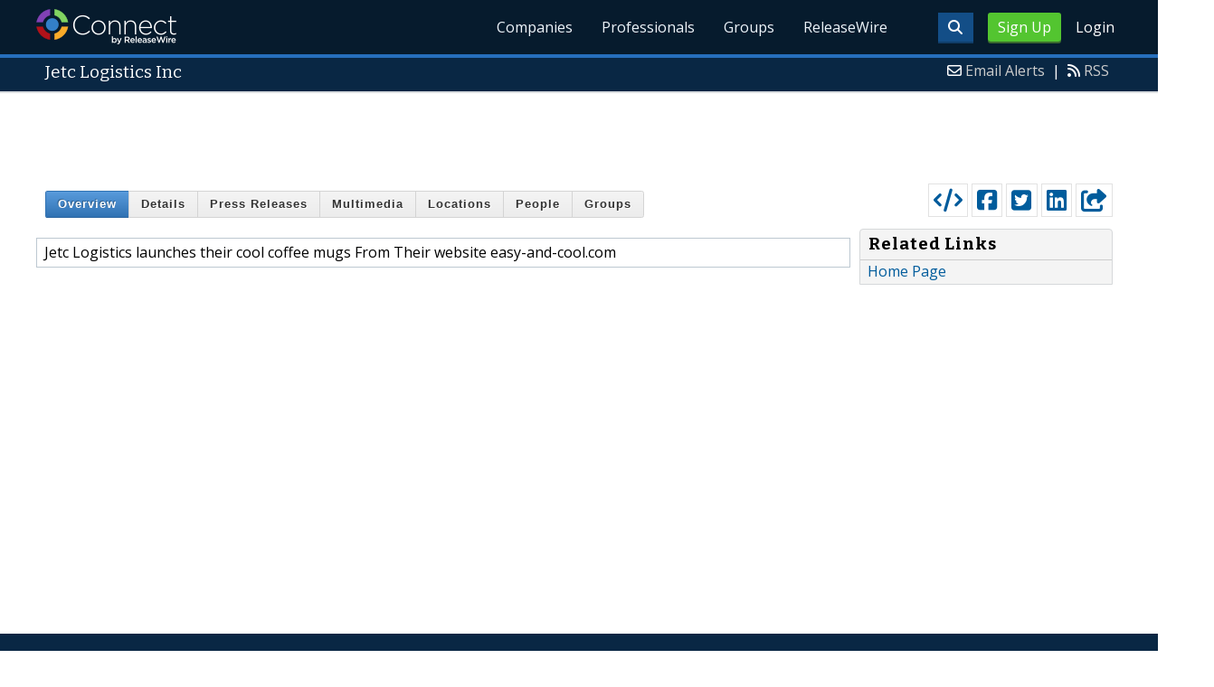

--- FILE ---
content_type: text/html; charset=utf-8
request_url: https://www.google.com/recaptcha/api2/aframe
body_size: 269
content:
<!DOCTYPE HTML><html><head><meta http-equiv="content-type" content="text/html; charset=UTF-8"></head><body><script nonce="NoEXYZYO7A-70P_7j9wj5Q">/** Anti-fraud and anti-abuse applications only. See google.com/recaptcha */ try{var clients={'sodar':'https://pagead2.googlesyndication.com/pagead/sodar?'};window.addEventListener("message",function(a){try{if(a.source===window.parent){var b=JSON.parse(a.data);var c=clients[b['id']];if(c){var d=document.createElement('img');d.src=c+b['params']+'&rc='+(localStorage.getItem("rc::a")?sessionStorage.getItem("rc::b"):"");window.document.body.appendChild(d);sessionStorage.setItem("rc::e",parseInt(sessionStorage.getItem("rc::e")||0)+1);localStorage.setItem("rc::h",'1768915963913');}}}catch(b){}});window.parent.postMessage("_grecaptcha_ready", "*");}catch(b){}</script></body></html>